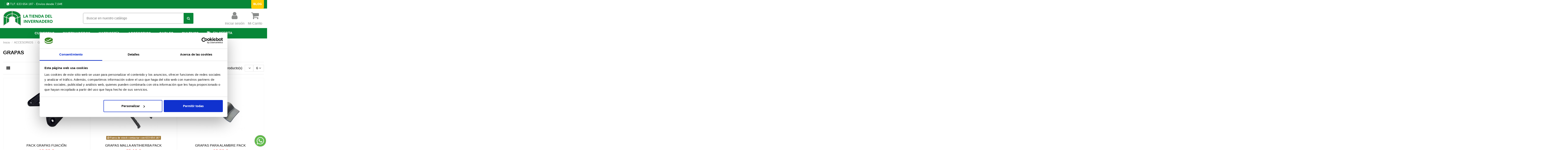

--- FILE ---
content_type: text/html; charset=utf-8
request_url: https://latiendadelinvernadero.com/grapas
body_size: 11758
content:
<!doctype html><html lang="es"><head><meta charset="utf-8"><meta http-equiv="x-ua-compatible" content="ie=edge"><title>Grapas Invernadero | LaTiendadelInvernadero.com</title><meta name="description" content="En esta sección de nuestra web podrá encontrar todo tipo de grapas de acero para asegurar ciertas características de su invernadero o vallado. Desde grapas de invernadero para realizar el cerramiento de las cubiertas a los perfiles, grapas para fijar el entutorado o grapas para nivelar la altura del vallado en su invernadero."><meta name="keywords" content=""><meta name="robots" content="noindex,follow"><link rel="canonical" href="https://latiendadelinvernadero.com/grapas"><link rel="alternate" href="https://latiendadelinvernadero.com/grapas" hreflang="es-es"><link rel="alternate" href="https://latiendadelinvernadero.com/grapas" hreflang="x-default"><meta property="og:title" content="Grapas Invernadero | LaTiendadelInvernadero.com"/><meta property="og:url" content="https://latiendadelinvernadero.com/grapas"/><meta property="og:site_name" content="latiendadelinvernadero.com"/><meta property="og:description" content="En esta sección de nuestra web podrá encontrar todo tipo de grapas de acero para asegurar ciertas características de su invernadero o vallado. Desde grapas de invernadero para realizar el cerramiento de las cubiertas a los perfiles, grapas para fijar el entutorado o grapas para nivelar la altura del vallado en su invernadero."><meta property="og:type" content="website"><meta property="og:image" content="https://latiendadelinvernadero.com/img/logolatiendadelinvernadero.jpg" /><meta name="viewport" content="initial-scale=1,user-scalable=no,maximum-scale=1,width=device-width"><link rel="icon" type="image/vnd.microsoft.icon" href="/img/favicon.ico?1616065242"><link rel="shortcut icon" type="image/x-icon" href="/img/favicon.ico?1616065242"> <script type="application/ld+json">{
"@context": "https://schema.org",
"@type": "Organization",
"url": "https://latiendadelinvernadero.com/",
"name": "latiendadelinvernadero.com",
"logo": "/img/logolatiendadelinvernadero.jpg",
"@id": "#store-organization"
}</script> <link rel="stylesheet" href="https://latiendadelinvernadero.com/themes/warehousechild/assets/cache/theme-b8d9721785.css" type="text/css" media="all"> <script type="text/javascript">var elementorFrontendConfig = {"isEditMode":"","stretchedSectionContainer":"","instagramToken":false,"is_rtl":"0"};
        var iqitTheme = {"rm_sticky":"down","rm_breakpoint":0,"op_preloader":"0","cart_style":"floating","cart_confirmation":"modal","h_layout":"2","f_fixed":"","f_layout":"1","h_absolute":"0","h_sticky":"header","hw_width":"inherit","hm_submenu_width":"fullwidth","h_search_type":"full","pl_lazyload":true,"pl_infinity":false,"pl_rollover":false,"pl_crsl_autoplay":false,"pl_slider_ld":3,"pl_slider_d":3,"pl_slider_t":2,"pl_slider_p":2,"pp_thumbs":"leftd","pp_zoom":"none","pp_image_layout":"carousel","pp_tabs":"section"};
        var iqitcountdown_days = "d.";
        var iqitmegamenu = {"sticky":"false","containerSelector":"#wrapper > .container"};
        var mergado = [];
        var mergado_GA4_settings = {"withShipping":true,"withVat":true,"sendTo":"G-PVDWZKYJ1Q"};
        var mergado_GAds_settings = {"remarketingActive":true,"remarketingType":"retail","sendTo":"AW-405706902"};
        var mergado_GUA_settings = {"enhancedActive":false,"withVat":true,"sendTo":""};
        var prestashop = {"cart":{"products":[],"totals":{"total":{"type":"total","label":"Total","amount":0,"value":"0,00\u00a0\u20ac"},"total_including_tax":{"type":"total","label":"Total (impuestos incl.)","amount":0,"value":"0,00\u00a0\u20ac"},"total_excluding_tax":{"type":"total","label":"Total (impuestos excl.)","amount":0,"value":"0,00\u00a0\u20ac"}},"subtotals":{"products":{"type":"products","label":"Subtotal","amount":0,"value":"0,00\u00a0\u20ac"},"discounts":null,"shipping":{"type":"shipping","label":"Transporte","amount":0,"value":"Gratis"},"tax":{"type":"tax","label":"Impuestos incluidos","amount":0,"value":"0,00\u00a0\u20ac"}},"products_count":0,"summary_string":"0 art\u00edculos","vouchers":{"allowed":0,"added":[]},"discounts":[],"minimalPurchase":0,"minimalPurchaseRequired":""},"currency":{"name":"Euro","iso_code":"EUR","iso_code_num":"978","sign":"\u20ac"},"customer":{"lastname":null,"firstname":null,"email":null,"birthday":null,"newsletter":null,"newsletter_date_add":null,"optin":null,"website":null,"company":null,"siret":null,"ape":null,"is_logged":false,"gender":{"type":null,"name":null},"addresses":[]},"language":{"name":"Espa\u00f1ol (Spanish)","iso_code":"es","locale":"es-ES","language_code":"es-es","is_rtl":"0","date_format_lite":"d\/m\/Y","date_format_full":"d\/m\/Y H:i:s","id":2},"page":{"title":"","canonical":"https:\/\/latiendadelinvernadero.com\/grapas","meta":{"title":"Grapas Invernadero | LaTiendadelInvernadero.com","description":"En esta secci\u00f3n de nuestra web podr\u00e1 encontrar todo tipo de grapas de acero para asegurar ciertas caracter\u00edsticas de su invernadero o vallado.\nDesde grapas de invernadero para realizar el cerramiento de las cubiertas a los perfiles, grapas para fijar el entutorado o grapas para nivelar la altura del vallado en su invernadero.","keywords":"","robots":"index"},"page_name":"category","body_classes":{"lang-es":true,"lang-rtl":false,"country-ES":true,"currency-EUR":true,"layout-left-column":true,"page-category":true,"tax-display-enabled":true,"category-id-59":true,"category-GRAPAS":true,"category-id-parent-54":true,"category-depth-level-3":true},"admin_notifications":[]},"shop":{"name":"latiendadelinvernadero.com","logo":"\/img\/logolatiendadelinvernadero.jpg","stores_icon":"\/img\/logo_stores.png","favicon":"\/img\/favicon.ico"},"urls":{"base_url":"https:\/\/latiendadelinvernadero.com\/","current_url":"https:\/\/latiendadelinvernadero.com\/grapas","shop_domain_url":"https:\/\/latiendadelinvernadero.com","img_ps_url":"https:\/\/latiendadelinvernadero.com\/img\/","img_cat_url":"https:\/\/latiendadelinvernadero.com\/img\/c\/","img_lang_url":"https:\/\/latiendadelinvernadero.com\/img\/l\/","img_prod_url":"https:\/\/latiendadelinvernadero.com\/img\/p\/","img_manu_url":"https:\/\/latiendadelinvernadero.com\/img\/m\/","img_sup_url":"https:\/\/latiendadelinvernadero.com\/img\/su\/","img_ship_url":"https:\/\/latiendadelinvernadero.com\/img\/s\/","img_store_url":"https:\/\/latiendadelinvernadero.com\/img\/st\/","img_col_url":"https:\/\/latiendadelinvernadero.com\/img\/co\/","img_url":"https:\/\/latiendadelinvernadero.com\/themes\/warehousechild\/assets\/img\/","css_url":"https:\/\/latiendadelinvernadero.com\/themes\/warehousechild\/assets\/css\/","js_url":"https:\/\/latiendadelinvernadero.com\/themes\/warehousechild\/assets\/js\/","pic_url":"https:\/\/latiendadelinvernadero.com\/upload\/","pages":{"address":"https:\/\/latiendadelinvernadero.com\/direccion","addresses":"https:\/\/latiendadelinvernadero.com\/direcciones","authentication":"https:\/\/latiendadelinvernadero.com\/iniciar-sesion","cart":"https:\/\/latiendadelinvernadero.com\/carrito","category":"https:\/\/latiendadelinvernadero.com\/index.php?controller=category","cms":"https:\/\/latiendadelinvernadero.com\/index.php?controller=cms","contact":"https:\/\/latiendadelinvernadero.com\/contactenos","discount":"https:\/\/latiendadelinvernadero.com\/descuento","guest_tracking":"https:\/\/latiendadelinvernadero.com\/seguimiento-pedido-invitado","history":"https:\/\/latiendadelinvernadero.com\/historial-compra","identity":"https:\/\/latiendadelinvernadero.com\/datos-personales","index":"https:\/\/latiendadelinvernadero.com\/","my_account":"https:\/\/latiendadelinvernadero.com\/mi-cuenta","order_confirmation":"https:\/\/latiendadelinvernadero.com\/confirmacion-pedido","order_detail":"https:\/\/latiendadelinvernadero.com\/index.php?controller=order-detail","order_follow":"https:\/\/latiendadelinvernadero.com\/seguimiento-pedido","order":"https:\/\/latiendadelinvernadero.com\/pedido2","order_return":"https:\/\/latiendadelinvernadero.com\/index.php?controller=order-return","order_slip":"https:\/\/latiendadelinvernadero.com\/facturas-abono","pagenotfound":"https:\/\/latiendadelinvernadero.com\/pagina-no-encontrada","password":"https:\/\/latiendadelinvernadero.com\/recuperar-contrase\u00f1a","pdf_invoice":"https:\/\/latiendadelinvernadero.com\/index.php?controller=pdf-invoice","pdf_order_return":"https:\/\/latiendadelinvernadero.com\/index.php?controller=pdf-order-return","pdf_order_slip":"https:\/\/latiendadelinvernadero.com\/index.php?controller=pdf-order-slip","prices_drop":"https:\/\/latiendadelinvernadero.com\/productos-rebajados","product":"https:\/\/latiendadelinvernadero.com\/index.php?controller=product","search":"https:\/\/latiendadelinvernadero.com\/search","sitemap":"https:\/\/latiendadelinvernadero.com\/mapa_del_sitio","stores":"https:\/\/latiendadelinvernadero.com\/tiendas","supplier":"https:\/\/latiendadelinvernadero.com\/proveedor","register":"https:\/\/latiendadelinvernadero.com\/iniciar-sesion?create_account=1","order_login":"https:\/\/latiendadelinvernadero.com\/pedido2?login=1"},"alternative_langs":{"es-es":"https:\/\/latiendadelinvernadero.com\/grapas"},"theme_assets":"\/themes\/warehousechild\/assets\/","actions":{"logout":"https:\/\/latiendadelinvernadero.com\/?mylogout="},"no_picture_image":{"bySize":{"small_default":{"url":"https:\/\/latiendadelinvernadero.com\/img\/p\/es-default-small_default.jpg","width":98,"height":127},"cart_default":{"url":"https:\/\/latiendadelinvernadero.com\/img\/p\/es-default-cart_default.jpg","width":125,"height":162},"home_default":{"url":"https:\/\/latiendadelinvernadero.com\/img\/p\/es-default-home_default.jpg","width":236,"height":305},"medium_default":{"url":"https:\/\/latiendadelinvernadero.com\/img\/p\/es-default-medium_default.jpg","width":300,"height":300},"large_default":{"url":"https:\/\/latiendadelinvernadero.com\/img\/p\/es-default-large_default.jpg","width":500,"height":500}},"small":{"url":"https:\/\/latiendadelinvernadero.com\/img\/p\/es-default-small_default.jpg","width":98,"height":127},"medium":{"url":"https:\/\/latiendadelinvernadero.com\/img\/p\/es-default-home_default.jpg","width":236,"height":305},"large":{"url":"https:\/\/latiendadelinvernadero.com\/img\/p\/es-default-large_default.jpg","width":500,"height":500},"legend":""}},"configuration":{"display_taxes_label":true,"display_prices_tax_incl":true,"is_catalog":false,"show_prices":true,"opt_in":{"partner":false},"quantity_discount":{"type":"price","label":"Precio"},"voucher_enabled":0,"return_enabled":0},"field_required":[],"breadcrumb":{"links":[{"title":"Inicio","url":"https:\/\/latiendadelinvernadero.com\/"},{"title":"ACCESORIOS","url":"https:\/\/latiendadelinvernadero.com\/accesorios"},{"title":"GRAPAS","url":"https:\/\/latiendadelinvernadero.com\/grapas"}],"count":3},"link":{"protocol_link":"https:\/\/","protocol_content":"https:\/\/","request_uri":"\/grapas"},"time":1769629087,"static_token":"f3e9a8186d7e292878d56d5afbf06d49","token":"c643f1000681e24ed6fba7de3bf3d78c"};
        var psemailsubscription_subscription = "https:\/\/latiendadelinvernadero.com\/ps_emailsubscription\/subscription";
        var psr_icon_color = "#FF6B22";</script> <script type="text/javascript">var sp_link_base ='https://latiendadelinvernadero.com';</script> <script type="text/javascript">function renderDataAjax(jsonData)
{
    for (var key in jsonData) {
	    if(key=='java_script')
        {
            $('body').append(jsonData[key]);
        }
        else
            if($('#ets_speed_dy_'+key).length)
            {
                if($('#ets_speed_dy_'+key+' #layer_cart').length)
                {
                    $('#ets_speed_dy_'+key).before($('#ets_speed_dy_'+key+' #layer_cart').clone());
                    $('#ets_speed_dy_'+key+' #layer_cart').remove();
                    $('#layer_cart').before('<div class="layer_cart_overlay"></div>');
                }
                $('#ets_speed_dy_'+key).replaceWith(jsonData[key]);  
            }
              
    }
    if($('#header .shopping_cart').length && $('#header .cart_block').length)
    {
        var shopping_cart = new HoverWatcher('#header .shopping_cart');
        var cart_block = new HoverWatcher('#header .cart_block');
        $("#header .shopping_cart a:first").hover(
    		function(){
    			if (ajaxCart.nb_total_products > 0 || parseInt($('.ajax_cart_quantity').html()) > 0)
    				$("#header .cart_block").stop(true, true).slideDown(450);
    		},
    		function(){
    			setTimeout(function(){
    				if (!shopping_cart.isHoveringOver() && !cart_block.isHoveringOver())
    					$("#header .cart_block").stop(true, true).slideUp(450);
    			}, 200);
    		}
    	);
    }
    if(typeof jsonData.custom_js!== undefined && jsonData.custom_js)
        $('head').append('<script src="'+sp_link_base+'/modules/ets_superspeed/views/js/script_custom.js">');
}</script> <style>.layered_filter_ul .radio,.layered_filter_ul .checkbox {
    display: inline-block;
}
.ets_speed_dynamic_hook .cart-products-count{
    display:none!important;
}
.ets_speed_dynamic_hook .ajax_cart_quantity ,.ets_speed_dynamic_hook .ajax_cart_product_txt,.ets_speed_dynamic_hook .ajax_cart_product_txt_s{
    display:none!important;
}
.ets_speed_dynamic_hook .shopping_cart > a:first-child:after {
    display:none!important;
}</style><script type="text/javascript">var ed_hours = 'horas';
    var ed_minutes = 'minutos';
    var ed_and = 'y';
    var ed_refresh = 'Límite de picking alcanzado, por favor refresca el navegador para ver las nuevas opciones';
    var ed_disable_cc = 0;
    /*var ed_has_combi = ; */
    var ed_placement = 8;
    var ed_custom_sel = '';
    var ed_custom_ins = '2';
    var ed_sm = 1;
    var ed_in_modal = 0;
    var front_ajax_url = 'https://latiendadelinvernadero.com/estimateddelivery/AjaxRefresh?token=f3e9a8186d7e292878d56d5afbf06d49';
    var front_ajax_cart_url = 'https://latiendadelinvernadero.com/estimateddelivery/ajaxcart?token=f3e9a8186d7e292878d56d5afbf06d49';
    var ps_version = '17';
    var ed_display_option = 0;</script> <script type="text/javascript">window.mmp = {};</script> <script>window.mmp.cookies = {
            functions: {},
            sections: {
              functional: {
                onloadStatus: 1,
                functions: {},
                names: {}
              },
              analytical: {
                onloadStatus: 1,
                functions: {},
                names: {}
              },
              advertisement: {
                onloadStatus: 1,
                functions: {},
                names: {}
              }
            }
          };

          window.mmp.cookies.sections.functional.names = ["DmCookiesFunctional"];
          window.mmp.cookies.sections.advertisement.names = ["DmCookiesMarketing"];
          window.mmp.cookies.sections.analytical.names = ["DmCookiesAnalytics"];</script> <meta name="mergado-cart-data" style="display: none;" data-mscd='[]' data-mscd-cart-id='' data-morder-url='https://latiendadelinvernadero.com/pedido2' data-mcoupons="" data-products-with-vat="[]" data-products-without-vat="[]"> <script async src="https://www.googletagmanager.com/gtag/js?id=G-PVDWZKYJ1Q"></script> <script>window.dataLayer = window.dataLayer || [];

    function gtag() {
        dataLayer.push(arguments);
    }

    gtag('js', new Date());

    gtag('consent', 'default', {
      'analytics_storage': 'granted',
      'ad_storage': 'granted',
    });

    
            gtag('config', 'G-PVDWZKYJ1Q' );
    
                        gtag('config', 'AW-405706902');
            
        window.mmp.cookies.sections.analytical.functions.gtagAnalytics = function () {
      gtag('consent', 'update', {
        'analytics_storage': 'granted'
      });
    };
    
            window.mmp.cookies.sections.advertisement.functions.gtagAds = function () {
          gtag('consent', 'update', {
            'ad_storage': 'granted'
          });

          gtag('config', 'AW-405706902', {'allow_ad_personalization_signals': true});
        };</script> <script>var gtmAnalyticsId = 'GTM-M76VLGQ';</script>  <script>(function(w,d,s,l,i){w[l]=w[l]||[];w[l].push({'gtm.start':
                new Date().getTime(),event:'gtm.js'});var f=d.getElementsByTagName(s)[0],
            j=d.createElement(s),dl=l!='dataLayer'?'&l='+l:'';j.async=true;j.src=
            '//www.googletagmanager.com/gtm.js?id='+i+dl;f.parentNode.insertBefore(j,f);
        })(window,document,'script','dataLayer',gtmAnalyticsId);</script>  <script>var fbPixelCode = 639262713740784;
    
    !function (f, b, e, v, n, t, s) {
        if (f.fbq)
            return;
        n = f.fbq = function () {
            n.callMethod ?
                n.callMethod.apply(n, arguments) : n.queue.push(arguments)
        };
        if (!f._fbq)
            f._fbq = n;
        n.push = n;
        n.loaded = !0;
        n.version = '2.0';
        n.queue = [];
        t = b.createElement(e);
        t.async = !0;
        t.src = v;
        s = b.getElementsByTagName(e)[0];
        s.parentNode.insertBefore(t, s)
    }(window,
        document, 'script', '//connect.facebook.net/en_US/fbevents.js');
    

            fbq('consent', 'grant');
    
    
    
    fbq('init', fbPixelCode);
    fbq('track', 'PageView');
    

                    
                    
                                         var fbProductsArray = ["60-226","62-173","69","57-225","156-898","169-977"];
                    
        fbq('trackCustom', 'ViewCategory', {
            content_name: 'Grapas Invernadero | LaTiendadelInvernadero.com',
            content_type: 'product',
            content_ids: fbProductsArray
        });</script> <noscript> <img height="1" width="1" style="display:none" src="https://www.facebook.com/tr?id=639262713740784&ev=PageView&noscript=1"/> </noscript></head><body id="category" class="lang-es country-es currency-eur layout-left-column page-category tax-display-enabled category-id-59 category-grapas category-id-parent-54 category-depth-level-3 body-desktop-header-style-w-2"> <noscript><iframe src="//www.googletagmanager.com/ns.html?id=GTM-M76VLGQ" height="0" width="0" style="display:none;visibility:hidden"></iframe></noscript><main id="main-page-content" ><header id="header" class="desktop-header-style-w-2"><div class="header-banner"></div><nav class="header-nav"><div class="container"><div class="row justify-content-between"><div class="col col-auto col-md left-nav"><div class="block-iqitlinksmanager block-iqitlinksmanager-2 block-links-inline d-inline-block"><ul></ul></div><div id="iqithtmlandbanners-block-2" class="d-inline-block"><div class="rte-content d-inline-block"> <span style="color:#ffffff;"><a href="tel:+34633654187"><i class="fa fa-phone-square"></i> TLF.<span style="color:#ffffff;"></span></a></span><a href="tel:+34633654187"> 633 654 187</a> - Envíos desde 7,04€</div></div></div><div class="col col-auto center-nav text-center"></div><div class="col col-auto col-md right-nav text-right"><div id="iqithtmlandbanners-block-3" class="d-inline-block"><div class="rte-content d-inline-block"> <strong><a class="blogn" href="https://latiendadelinvernadero.com/blog">BLOG</a></strong></div></div></div></div></div> </nav><div id="desktop-header" class="desktop-header-style-2"><div class="header-top"><div id="desktop-header-container" class="container"><div class="row align-items-center"><div class="col col-auto col-header-left"><div id="desktop_logo"> <a href="https://latiendadelinvernadero.com/"> <img class="logo img-fluid" src="/img/logolatiendadelinvernadero.jpg" alt="latiendadelinvernadero.com"> </a></div></div><div class="col col-header-center"><div id="search_widget" class="search-widget" data-search-controller-url="https://latiendadelinvernadero.com/busqueda"><form method="get" action="https://latiendadelinvernadero.com/busqueda"><div class="input-group"> <input type="text" name="s" value="" data-all-text="Mostrar todos los resultados" data-blog-text="Entrada en el blog" data-product-text="Producto" data-brands-text="Marca" placeholder="Buscar en nuestro catálogo" class="form-control form-search-control" /> <button type="submit" class="search-btn"> <i class="fa fa-search"></i> </button></div></form></div></div><div class="col col-auto col-header-right"><div class="row no-gutters justify-content-end"><div id="header-user-btn" class="col col-auto header-btn-w header-user-btn-w"> <a href="https://latiendadelinvernadero.com/mi-cuenta" title="Acceda a su cuenta de cliente" rel="nofollow" class="header-btn header-user-btn"> <i class="fa fa-user fa-fw icon" aria-hidden="true"></i> <span class="title">Iniciar sesión</span> </a></div><div id="ps-shoppingcart-wrapper" class="col col-auto"><div id="ps-shoppingcart" class="header-btn-w header-cart-btn-w ps-shoppingcart dropdown"><div id="blockcart" class="blockcart cart-preview" data-refresh-url="//latiendadelinvernadero.com/ps_shoppingcart/ajax"> <a id="cart-toogle" class="cart-toogle header-btn header-cart-btn" data-toggle="dropdown" data-display="static"> <i class="fa fa-shopping-cart fa-fw icon" aria-hidden="true"><span class="cart-products-count-btn d-none">0</span></i> <span class="info-wrapper"> <span class="title">Mi Carrito</span> <span class="cart-toggle-details"> <span class="text-faded cart-separator"> / </span> Vacío </span> </span> </a><div id="_desktop_blockcart-content" class="dropdown-menu-custom dropdown-menu"><div id="blockcart-content" class="blockcart-content" ><div class="cart-title"> <span class="modal-title">Tu carrito</span> <button type="button" id="js-cart-close" class="close"> <span>×</span> </button><hr></div> <span class="no-items">No hay más artículos en su carrito</span></div></div></div></div></div></div></div><div class="col-12"><div class="row"></div></div></div></div></div><div class="container iqit-megamenu-container"><div id="iqitmegamenu-wrapper" class="iqitmegamenu-wrapper iqitmegamenu-all"><div class="container container-iqitmegamenu"><div id="iqitmegamenu-horizontal" class="iqitmegamenu clearfix" role="navigation"> <nav id="cbp-hrmenu" class="cbp-hrmenu cbp-horizontal cbp-hrsub-narrow"><ul><li id="cbp-hrmenu-tab-3" class="cbp-hrmenu-tab cbp-hrmenu-tab-3 cbp-has-submeu"> <a href="https://latiendadelinvernadero.com/cubiertas" class="nav-link" ><span class="cbp-tab-title"> CUBIERTAS <i class="fa fa-angle-down cbp-submenu-aindicator"></i></span> </a><div class="cbp-hrsub col-1"><div class="cbp-hrsub-inner"><div class="container iqitmegamenu-submenu-container"><div class="row menu_row menu-element first_rows menu-element-id-1"><div class="col-12 cbp-menu-column cbp-menu-element menu-element-id-3 cbp-empty-column"><div class="cbp-menu-column-inner"> <a href="https://latiendadelinvernadero.com/plasticos" class="cbp-column-title nav-link">PLÁSTICOS </a><div class="row menu_row menu-element menu-element-id-6"><div class="col-12 cbp-menu-column cbp-menu-element menu-element-id-7 "><div class="cbp-menu-column-inner"><ul class="cbp-links cbp-category-tree"><li class="cbp-hrsub-haslevel2"><div class="cbp-category-link-w"> <a href="https://latiendadelinvernadero.com/mallas">MALLAS PARA INVERNADERO</a><ul class="cbp-hrsub-level2"><li ><div class="cbp-category-link-w"><a href="https://latiendadelinvernadero.com/malla-mosquitera">MALLA MOSQUITERA</a></div></li><li ><div class="cbp-category-link-w"><a href="https://latiendadelinvernadero.com/malla-antitrip">MALLA ANTITRIP</a></div></li><li ><div class="cbp-category-link-w"><a href="https://latiendadelinvernadero.com/malla-de-sombreo">MALLA DE SOMBREO</a></div></li><li ><div class="cbp-category-link-w"><a href="https://latiendadelinvernadero.com/malla-antihierba">MALLA ANTIHIERBA</a></div></li><li ><div class="cbp-category-link-w"><a href="https://latiendadelinvernadero.com/malla-antigranizo">MALLA ANTIGRANIZO</a></div></li><li ><div class="cbp-category-link-w"><a href="https://latiendadelinvernadero.com/malla-plastificada">MALLA PLASTIFICADA</a></div></li></ul></div></li></ul></div></div></div><div class="row menu_row menu-element menu-element-id-9"><div class="col-12 cbp-menu-column cbp-menu-element menu-element-id-10 cbp-empty-column"><div class="cbp-menu-column-inner"> <a href="https://latiendadelinvernadero.com/malla-termica-rollo" class="cbp-column-title nav-link">MALLA TÉRMICA </a></div></div></div><div class="row menu_row menu-element menu-element-id-11"><div class="col-12 cbp-menu-column cbp-menu-element menu-element-id-12 "><div class="cbp-menu-column-inner"><div class="row cbp-categories-row"><div class="col-12"><div class="cbp-category-link-w"><a href="https://latiendadelinvernadero.com/mallas-en-stock" class="cbp-column-title nav-link cbp-category-title">MALLAS EN STOCK</a></div></div></div></div></div></div></div></div></div></div></div></div></li><li id="cbp-hrmenu-tab-7" class="cbp-hrmenu-tab cbp-hrmenu-tab-7 "> <a href="https://latiendadelinvernadero.com/invernadero-huerto-5x5m" class="nav-link" ><span class="cbp-tab-title"> INVERNADEROS <i class="fa fa-angle-down cbp-submenu-aindicator"></i></span> </a></li><li id="cbp-hrmenu-tab-8" class="cbp-hrmenu-tab cbp-hrmenu-tab-8 cbp-has-submeu"> <a href="https://latiendadelinvernadero.com/matriceria" class="nav-link" ><span class="cbp-tab-title"> MATRICERÍA <i class="fa fa-angle-down cbp-submenu-aindicator"></i></span> </a><div class="cbp-hrsub col-1"><div class="cbp-hrsub-inner"><div class="container iqitmegamenu-submenu-container"><div class="row menu_row menu-element first_rows menu-element-id-1"><div class="col-12 cbp-menu-column cbp-menu-element menu-element-id-3 "><div class="cbp-menu-column-inner"><ul class="cbp-links cbp-category-tree"><li ><div class="cbp-category-link-w"> <a href="https://latiendadelinvernadero.com/abrazaderas">ABRAZADERAS</a></div></li><li ><div class="cbp-category-link-w"> <a href="https://latiendadelinvernadero.com/ventilacion">VENTILACIÓN</a></div></li><li ><div class="cbp-category-link-w"> <a href="https://latiendadelinvernadero.com/puertas">PUERTAS</a></div></li><li ><div class="cbp-category-link-w"> <a href="https://latiendadelinvernadero.com/perfiles">PERFILES</a></div></li></ul></div></div></div></div></div></div></li><li id="cbp-hrmenu-tab-10" class="cbp-hrmenu-tab cbp-hrmenu-tab-10 cbp-has-submeu"> <a href="https://latiendadelinvernadero.com/accesorios" class="nav-link" ><span class="cbp-tab-title"> ACCESORIOS <i class="fa fa-angle-down cbp-submenu-aindicator"></i></span> </a><div class="cbp-hrsub col-1"><div class="cbp-hrsub-inner"><div class="container iqitmegamenu-submenu-container"><div class="row menu_row menu-element first_rows menu-element-id-1"><div class="col-4 cbp-menu-column cbp-menu-element menu-element-id-7 "><div class="cbp-menu-column-inner"><ul class="cbp-links cbp-category-tree"><li ><div class="cbp-category-link-w"> <a href="https://latiendadelinvernadero.com/tensores">TENSORES</a></div></li><li ><div class="cbp-category-link-w"> <a href="https://latiendadelinvernadero.com/grapas">GRAPAS</a></div></li><li ><div class="cbp-category-link-w"> <a href="https://latiendadelinvernadero.com/herramientas">HERRAMIENTAS</a></div></li></ul></div></div></div></div></div></div></li><li id="cbp-hrmenu-tab-15" class="cbp-hrmenu-tab cbp-hrmenu-tab-15 "> <a href="https://latiendadelinvernadero.com/cables" class="nav-link" ><span class="cbp-tab-title"> CABLES <i class="fa fa-angle-down cbp-submenu-aindicator"></i></span> </a></li><li id="cbp-hrmenu-tab-18" class="cbp-hrmenu-tab cbp-hrmenu-tab-18 cbp-has-submeu"> <a role="button" class="cbp-empty-mlink nav-link"><span class="cbp-tab-title"> CULTIVOS <i class="fa fa-angle-down cbp-submenu-aindicator"></i></span> </a><div class="cbp-hrsub col-1"><div class="cbp-hrsub-inner"><div class="container iqitmegamenu-submenu-container"><div class="row menu_row menu-element first_rows menu-element-id-1"><div class="col-12 cbp-menu-column cbp-menu-element menu-element-id-2 cbp-empty-column"><div class="cbp-menu-column-inner"> <a href="https://latiendadelinvernadero.com/pagina/pitaya-en-invernadero" class="cbp-column-title nav-link">PITAYA </a></div></div></div></div></div></div></li><li id="cbp-hrmenu-tab-16" class="cbp-hrmenu-tab cbp-hrmenu-tab-16 "> <a href="https://latiendadelinvernadero.com/pagina/productos-en-oferta" class="nav-link" ><span class="cbp-tab-title"> <i class="icon fa fa-tags cbp-mainlink-icon"></i> EN OFERTA</span> </a></li></ul> </nav></div></div><div id="sticky-cart-wrapper"></div></div><div id="_desktop_iqitmegamenu-mobile"><ul id="iqitmegamenu-mobile"><li><a href="https://latiendadelinvernadero.com/plasticos" >PLÁSTICOS</a></li><li><span class="mm-expand"><i class="fa fa-angle-down expand-icon" aria-hidden="true"></i><i class="fa fa-angle-up close-icon" aria-hidden="true"></i></span><a href="https://latiendadelinvernadero.com/mallas" >MALLAS PARA INVERNADERO</a><ul><li><a href="https://latiendadelinvernadero.com/malla-mosquitera" >MALLA MOSQUITERA</a></li><li><a href="https://latiendadelinvernadero.com/malla-antitrip" >MALLA ANTITRIP</a></li><li><a href="https://latiendadelinvernadero.com/malla-de-sombreo" >MALLA DE SOMBREO</a></li><li><a href="https://latiendadelinvernadero.com/malla-antihierba" >MALLA ANTIHIERBA</a></li><li><a href="https://latiendadelinvernadero.com/malla-antigranizo" >MALLA ANTIGRANIZO</a></li><li><a href="https://latiendadelinvernadero.com/malla-plastificada" >MALLA PLASTIFICADA</a></li></ul></li><li><a href="https://latiendadelinvernadero.com/mallas-en-stock" >MALLAS EN STOCK</a></li><li><span class="mm-expand"><i class="fa fa-angle-down expand-icon" aria-hidden="true"></i><i class="fa fa-angle-up close-icon" aria-hidden="true"></i></span><a href="https://latiendadelinvernadero.com/matriceria" >MATRICERÍA</a><ul><li><a href="https://latiendadelinvernadero.com/abrazaderas" >ABRAZADERAS</a></li><li><a href="https://latiendadelinvernadero.com/ventilacion" >VENTILACIÓN</a></li><li><a href="https://latiendadelinvernadero.com/puertas" >PUERTAS</a></li><li><a href="https://latiendadelinvernadero.com/perfiles" >PERFILES</a></li></ul></li><li><span class="mm-expand"><i class="fa fa-angle-down expand-icon" aria-hidden="true"></i><i class="fa fa-angle-up close-icon" aria-hidden="true"></i></span><a href="https://latiendadelinvernadero.com/accesorios" >ACCESORIOS</a><ul><li><a href="https://latiendadelinvernadero.com/tensores" >TENSORES</a></li><li><a href="https://latiendadelinvernadero.com/grapas" >GRAPAS</a></li><li><a href="https://latiendadelinvernadero.com/herramientas" >HERRAMIENTAS</a></li></ul></li><li><a href="https://latiendadelinvernadero.com/cables" >CABLES</a></li><li><span class="mm-expand"><i class="fa fa-angle-down expand-icon" aria-hidden="true"></i><i class="fa fa-angle-up close-icon" aria-hidden="true"></i></span><a >Cultivos</a><ul><li><a href="https://latiendadelinvernadero.com/pagina/pitaya-en-invernadero" >Pitaya en Invernadero</a></li></ul></li><li><a href="https://latiendadelinvernadero.com/invernaderos" >INVERNADEROS</a></li><li><a href="https://latiendadelinvernadero.com/pagina/productos-en-oferta" >EN OFERTA</a></li><li><a href="https://latiendadelinvernadero.com/blog" >BLOG</a></li></ul></div></div></div><div id="mobile-header" class="mobile-header-style-1"><div id="mobile-header-sticky"><div class="container"><div class="mobile-main-bar"><div class="row no-gutters align-items-center row-mobile-header"><div class="col col-auto col-mobile-btn col-mobile-btn-menu col-mobile-menu-push"> <a class="m-nav-btn" data-toggle="dropdown" data-display="static"><i class="fa fa-bars" aria-hidden="true"></i> <span>Menú</span></a><div id="mobile_menu_click_overlay"></div><div id="_mobile_iqitmegamenu-mobile" class="dropdown-menu-custom dropdown-menu"></div></div><div id="mobile-btn-search" class="col col-auto col-mobile-btn col-mobile-btn-search"> <a class="m-nav-btn" data-toggle="dropdown" data-display="static"><i class="fa fa-search" aria-hidden="true"></i> <span>Buscar</span></a><div id="search-widget-mobile" class="dropdown-content dropdown-menu dropdown-mobile search-widget"><form method="get" action="https://latiendadelinvernadero.com/busqueda"><div class="input-group"> <input type="text" name="s" value="" placeholder="Buscar" data-all-text=" Mostrar todos los resultados" data-blog-text="Entrada en el blog" data-product-text="Producto" data-brands-text="Marca" class="form-control form-search-control"> <button type="submit" class="search-btn"> <i class="fa fa-search"></i> </button></div></form></div></div><div class="col col-mobile-logo text-center"> <a href="https://latiendadelinvernadero.com/"> <img class="logo img-fluid" src="/img/logolatiendadelinvernadero.jpg" alt="latiendadelinvernadero.com"> </a></div><div class="col col-auto col-mobile-btn col-mobile-btn-account"> <a href="https://latiendadelinvernadero.com/mi-cuenta" class="m-nav-btn"><i class="fa fa-user" aria-hidden="true"></i> <span> Iniciar sesión </span></a></div><div class="col col-auto col-mobile-btn col-mobile-btn-cart ps-shoppingcart dropdown"><div id="mobile-cart-wrapper"> <a id="mobile-cart-toogle" class="m-nav-btn" data-toggle="dropdown" data-display="static"><i class="fa fa-shopping-bag mobile-bag-icon" aria-hidden="true"><span id="mobile-cart-products-count" class="cart-products-count cart-products-count-btn"> 0 </span></i> <span>Mi Carrito</span></a><div id="_mobile_blockcart-content" class="dropdown-menu-custom dropdown-menu"></div></div></div></div></div></div></div></div> </header><section id="wrapper"><div class="container"> <nav data-depth="3" class="breadcrumb"><div class="row align-items-center"><div class="col"><ol itemscope itemtype="https://schema.org/BreadcrumbList"><li itemprop="itemListElement" itemscope itemtype="https://schema.org/ListItem"><a itemprop="item" href="https://latiendadelinvernadero.com/"> <span itemprop="name">Inicio</span> </a><meta itemprop="position" content="1"></li><li itemprop="itemListElement" itemscope itemtype="https://schema.org/ListItem"><a itemprop="item" href="https://latiendadelinvernadero.com/accesorios"> <span itemprop="name">ACCESORIOS</span> </a><meta itemprop="position" content="2"></li><li itemprop="itemListElement" itemscope itemtype="https://schema.org/ListItem"><span itemprop="item" content="https://latiendadelinvernadero.com/grapas"> <span itemprop="name">GRAPAS</span> </span><meta itemprop="position" content="3"></li></ol></div><div class="col col-auto"></div></div> </nav></div><div id="inner-wrapper" class="container"> <aside id="notifications"> </aside><div class="row"><div id="content-wrapper" class="left-column col-12 col-md-9 "> <section id="main"><div id="js-product-list-header"><h1 class="h1 page-title"><span>GRAPAS</span></h1></div><section id="products"><div id=""></div><div id=""><div id="js-product-list-top" class="products-selection"><div class="row align-items-center justify-content-between small-gutters"><div class="col col-auto facated-toggler"></div><div class="col view-switcher hidden-sm-down"> <a href="https://latiendadelinvernadero.com/grapas?order=product.price.desc&productListView=grid" class="current js-search-link" data-button-action="change-list-view" data-view="grid" rel="nofollow"><i class="fa fa-th" aria-hidden="true"></i></a> <a href="https://latiendadelinvernadero.com/grapas?order=product.price.desc&productListView=list" class=" js-search-link" data-button-action="change-list-view" data-view="list" rel="nofollow"><i class="fa fa-th-list" aria-hidden="true"></i></a></div><div class="col col-auto"> <span class="showing hidden-sm-down"> Mostrando 1-6 de 6 producto(s) </span><div class="products-sort-nb-dropdown products-sort-order dropdown"> <a class="select-title expand-more form-control" rel="nofollow" data-toggle="dropdown" data-display="static" aria-haspopup="true" aria-expanded="false"> <span class="select-title-name"></span> <i class="fa fa-angle-down" aria-hidden="true"></i> </a><div class="dropdown-menu"> <a rel="nofollow" href="https://latiendadelinvernadero.com/grapas?order=product.position.desc" class="select-list dropdown-item js-search-link" > Relevancia </a> <a rel="nofollow" href="https://latiendadelinvernadero.com/grapas?order=product.name.asc" class="select-list dropdown-item js-search-link" > Nombre, A a Z </a> <a rel="nofollow" href="https://latiendadelinvernadero.com/grapas?order=product.name.desc" class="select-list dropdown-item js-search-link" > Nombre, Z a A </a> <a rel="nofollow" href="https://latiendadelinvernadero.com/grapas?order=product.price.asc" class="select-list dropdown-item js-search-link" > Precio: de más bajo a más alto </a> <a rel="nofollow" href="https://latiendadelinvernadero.com/grapas?order=product.price.desc" class="select-list dropdown-item js-search-link" > Precio, de más alto a más bajo </a></div></div><div class="products-sort-nb-dropdown products-nb-per-page dropdown"> <a class="select-title expand-more form-control" rel="nofollow" data-toggle="dropdown" data-display="static" aria-haspopup="true" aria-expanded="false"> 6 <i class="fa fa-angle-down" aria-hidden="true"></i> </a><div class="dropdown-menu"> <a rel="nofollow" href="https://latiendadelinvernadero.com/grapas?order=product.price.desc&resultsPerPage=12" class="select-list dropdown-item js-search-link" > 12 </a> <a rel="nofollow" href="https://latiendadelinvernadero.com/grapas?order=product.price.desc&resultsPerPage=24" class="select-list dropdown-item js-search-link" > 24 </a> <a rel="nofollow" href="https://latiendadelinvernadero.com/grapas?order=product.price.desc&resultsPerPage=36" class="select-list dropdown-item js-search-link" > 36 </a> <a rel="nofollow" href="https://latiendadelinvernadero.com/grapas?order=product.price.desc&resultsPerPage=9999999" class="select-list dropdown-item js-search-link" > Mostrar todo </a></div></div></div></div></div></div><div id=""><div id="facets-loader-icon"><i class="fa fa-circle-o-notch fa-spin"></i></div><div id="js-product-list"><div class="products row products-grid"><div class="js-product-miniature-wrapper col-6 col-md-6 col-lg-4 col-xl-4 "> <article class="product-miniature product-miniature-default product-miniature-grid product-miniature-layout-1 js-product-miniature" data-id-product="169" data-id-product-attribute="977"><div class="thumbnail-container"> <a href="https://latiendadelinvernadero.com/pack-grapas-fijacion#/215-modelo_grapa_fijacion-basico" class="thumbnail product-thumbnail"><img data-src="https://latiendadelinvernadero.com/554-home_default/pack-grapas-fijacion.jpg" src="/themes/warehousechild/assets/img/blank.png" alt="PACK GRAPAS FIJACIÓN" data-full-size-image-url="https://latiendadelinvernadero.com/554-large_default/pack-grapas-fijacion.jpg" width="236" height="305" class="img-fluid js-lazy-product-image product-thumbnail-first" > </a><ul class="product-flags"></ul><div class="product-functional-buttons product-functional-buttons-bottom"><div class="product-functional-buttons-links"> <a class="js-quick-view-iqit" href="#" data-link-action="quickview" data-toggle="tooltip" title="Vista rápida"> <i class="fa fa-eye" aria-hidden="true"></i></a></div></div><div class="product-availability d-block"></div></div><div class="product-description"><div class="product-category-name text-muted">MALLAS PARA INVERNADERO</div><h3 class="h3 product-title"> <a href="https://latiendadelinvernadero.com/pack-grapas-fijacion">PACK GRAPAS FIJACIÓN</a></h3><div class="product-price-and-shipping"><div id="mergado-product-informations" class="mergado-product-list-item-data" style="display: none !important; position: absolute; top: 0; left: -500px;" data-product="{&quot;name&quot;:&quot;PACK GRAPAS FIJACI\u00d3N&quot;,&quot;id&quot;:169,&quot;id_product_attribute&quot;:977,&quot;id_merged&quot;:&quot;169-977&quot;,&quot;price_with_reduction_with_tax&quot;:18.32,&quot;price_with_reduction_without_tax&quot;:15.1405,&quot;price_without_reduction_with_tax&quot;:18.320005,&quot;price_without_reduction_without_tax&quot;:15.1405,&quot;reduction_with_tax&quot;:0,&quot;reduction_without_tax&quot;:0,&quot;category&quot;:&quot;mallas&quot;,&quot;category_name&quot;:&quot;MALLAS PARA INVERNADERO&quot;,&quot;currency&quot;:&quot;EUR&quot;}"></div> <a href="https://latiendadelinvernadero.com/pack-grapas-fijacion#/215-modelo_grapa_fijacion-basico"> <span class="product-price" content="18.32">18,32&nbsp;€</span></a></div><div class="product-description-short text-muted"> <a href="https://latiendadelinvernadero.com/pack-grapas-fijacion#/215-modelo_grapa_fijacion-basico">Grapas de fijación - Pack de 50 unidadesBásicas&nbsp;- Premium - Con tornillo</a></div><div class="product-add-cart"><form action="https://latiendadelinvernadero.com/carrito?add=1&amp;id_product=169&amp;id_product_attribute=977" method="post"><input type="hidden" name="id_product" value="169"><div class="input-group-add-cart"> <input type="number" name="qty" value="1" class="form-control input-qty" min="1" ><button class="btn btn-product-list add-to-cart" data-button-action="add-to-cart" type="submit" ><i class="fa fa-shopping-bag fa-fw bag-icon" aria-hidden="true"></i> <i class="fa fa-circle-o-notch fa-spin fa-fw spinner-icon" aria-hidden="true"></i> Añadir al carrito </button></div></form></div></div> </article></div><div class="js-product-miniature-wrapper col-6 col-md-6 col-lg-4 col-xl-4 "> <article class="product-miniature product-miniature-default product-miniature-grid product-miniature-layout-1 js-product-miniature" data-id-product="156" data-id-product-attribute="898"><div class="thumbnail-container"> <a href="https://latiendadelinvernadero.com/grapas-malla-antihierba#/166-modelo_grapas_anti-1" class="thumbnail product-thumbnail"><img data-src="https://latiendadelinvernadero.com/529-home_default/grapas-malla-antihierba.jpg" src="/themes/warehousechild/assets/img/blank.png" alt="GRAPAS MALLA ANTIHIERBA PACK" data-full-size-image-url="https://latiendadelinvernadero.com/529-large_default/grapas-malla-antihierba.jpg" width="236" height="305" class="img-fluid js-lazy-product-image product-thumbnail-first" > </a><ul class="product-flags"></ul><div class="product-functional-buttons product-functional-buttons-bottom"><div class="product-functional-buttons-links"> <a class="js-quick-view-iqit" href="#" data-link-action="quickview" data-toggle="tooltip" title="Vista rápida"> <i class="fa fa-eye" aria-hidden="true"></i></a></div></div><div class="product-availability d-block"> <span class="badge badge-danger product-unavailable mt-2"> <i class="fa fa-ban" aria-hidden="true"></i> Fuera de stock contactar con 633 654 187 </span></div></div><div class="product-description"><div class="product-category-name text-muted">GRAPAS</div><h3 class="h3 product-title"> <a href="https://latiendadelinvernadero.com/grapas-malla-antihierba">GRAPAS MALLA ANTIHIERBA PACK</a></h3><div class="product-price-and-shipping"><div id="mergado-product-informations" class="mergado-product-list-item-data" style="display: none !important; position: absolute; top: 0; left: -500px;" data-product="{&quot;name&quot;:&quot;GRAPAS MALLA ANTIHIERBA PACK&quot;,&quot;id&quot;:156,&quot;id_product_attribute&quot;:898,&quot;id_merged&quot;:&quot;156-898&quot;,&quot;price_with_reduction_with_tax&quot;:25.16,&quot;price_with_reduction_without_tax&quot;:20.793388,&quot;price_without_reduction_with_tax&quot;:25.159999,&quot;price_without_reduction_without_tax&quot;:20.793388,&quot;reduction_with_tax&quot;:0,&quot;reduction_without_tax&quot;:0,&quot;category&quot;:&quot;grapas&quot;,&quot;category_name&quot;:&quot;GRAPAS&quot;,&quot;currency&quot;:&quot;EUR&quot;}"></div> <a href="https://latiendadelinvernadero.com/grapas-malla-antihierba#/166-modelo_grapas_anti-1"> <span class="product-price" content="25.16">25,16&nbsp;€</span></a></div><div class="product-description-short text-muted"> <a href="https://latiendadelinvernadero.com/grapas-malla-antihierba#/166-modelo_grapas_anti-1">GRAPAS PARA MALLA ANTIHIERBA/CUBRESUELOS - PACK DE 30 UNIDADES</a></div><div class="product-add-cart"> <a href="https://latiendadelinvernadero.com/grapas-malla-antihierba" class="btn btn-product-list" > Vista </a></div></div> </article></div><div class="js-product-miniature-wrapper col-6 col-md-6 col-lg-4 col-xl-4 "> <article class="product-miniature product-miniature-default product-miniature-grid product-miniature-layout-1 js-product-miniature" data-id-product="69" data-id-product-attribute="0"><div class="thumbnail-container"> <a href="https://latiendadelinvernadero.com/grapas-para-alambre" class="thumbnail product-thumbnail"><img data-src="https://latiendadelinvernadero.com/638-home_default/grapas-para-alambre.jpg" src="/themes/warehousechild/assets/img/blank.png" alt="grapas para alambre" data-full-size-image-url="https://latiendadelinvernadero.com/638-large_default/grapas-para-alambre.jpg" width="236" height="305" class="img-fluid js-lazy-product-image product-thumbnail-first" > </a><ul class="product-flags"></ul><div class="product-functional-buttons product-functional-buttons-bottom"><div class="product-functional-buttons-links"> <a class="js-quick-view-iqit" href="#" data-link-action="quickview" data-toggle="tooltip" title="Vista rápida"> <i class="fa fa-eye" aria-hidden="true"></i></a></div></div><div class="product-availability d-block"></div></div><div class="product-description"><div class="product-category-name text-muted">GRAPAS</div><h3 class="h3 product-title"> <a href="https://latiendadelinvernadero.com/grapas-para-alambre">GRAPAS PARA ALAMBRE PACK</a></h3><div class="product-price-and-shipping"><div id="mergado-product-informations" class="mergado-product-list-item-data" style="display: none !important; position: absolute; top: 0; left: -500px;" data-product="{&quot;name&quot;:&quot;GRAPAS PARA ALAMBRE PACK&quot;,&quot;id&quot;:69,&quot;id_product_attribute&quot;:0,&quot;id_merged&quot;:69,&quot;price_with_reduction_with_tax&quot;:13.5,&quot;price_with_reduction_without_tax&quot;:11.157025,&quot;price_without_reduction_with_tax&quot;:13.5,&quot;price_without_reduction_without_tax&quot;:11.157025,&quot;reduction_with_tax&quot;:0,&quot;reduction_without_tax&quot;:0,&quot;category&quot;:&quot;grapas&quot;,&quot;category_name&quot;:&quot;GRAPAS&quot;,&quot;currency&quot;:&quot;EUR&quot;}"></div> <a href="https://latiendadelinvernadero.com/grapas-para-alambre"> <span class="product-price" content="13.5">13,50&nbsp;€</span></a></div><div class="product-description-short text-muted"> <a href="https://latiendadelinvernadero.com/grapas-para-alambre">PACK de 30 grapas para alambre.</a></div><div class="product-add-cart"><form action="https://latiendadelinvernadero.com/carrito?add=1&amp;id_product=69&amp;id_product_attribute=0" method="post"><input type="hidden" name="id_product" value="69"><div class="input-group-add-cart"> <input type="number" name="qty" value="1" class="form-control input-qty" min="1" ><button class="btn btn-product-list add-to-cart" data-button-action="add-to-cart" type="submit" ><i class="fa fa-shopping-bag fa-fw bag-icon" aria-hidden="true"></i> <i class="fa fa-circle-o-notch fa-spin fa-fw spinner-icon" aria-hidden="true"></i> Añadir al carrito </button></div></form></div></div> </article></div><div class="js-product-miniature-wrapper col-6 col-md-6 col-lg-4 col-xl-4 "> <article class="product-miniature product-miniature-default product-miniature-grid product-miniature-layout-1 js-product-miniature" data-id-product="62" data-id-product-attribute="173"><div class="thumbnail-container"> <a href="https://latiendadelinvernadero.com/grapas-entutorado#/64-para_cable_de-2mm" class="thumbnail product-thumbnail"><img data-src="https://latiendadelinvernadero.com/182-home_default/grapas-entutorado.jpg" src="/themes/warehousechild/assets/img/blank.png" alt="grapas de sujecion" data-full-size-image-url="https://latiendadelinvernadero.com/182-large_default/grapas-entutorado.jpg" width="236" height="305" class="img-fluid js-lazy-product-image product-thumbnail-first" > </a><ul class="product-flags"></ul><div class="product-functional-buttons product-functional-buttons-bottom"><div class="product-functional-buttons-links"> <a class="js-quick-view-iqit" href="#" data-link-action="quickview" data-toggle="tooltip" title="Vista rápida"> <i class="fa fa-eye" aria-hidden="true"></i></a></div></div><div class="product-availability d-block"></div></div><div class="product-description"><div class="product-category-name text-muted">GRAPAS</div><h3 class="h3 product-title"> <a href="https://latiendadelinvernadero.com/grapas-entutorado">GRAPAS ENTUTORADO PACK</a></h3><div class="product-price-and-shipping"><div id="mergado-product-informations" class="mergado-product-list-item-data" style="display: none !important; position: absolute; top: 0; left: -500px;" data-product="{&quot;name&quot;:&quot;GRAPAS ENTUTORADO PACK&quot;,&quot;id&quot;:62,&quot;id_product_attribute&quot;:173,&quot;id_merged&quot;:&quot;62-173&quot;,&quot;price_with_reduction_with_tax&quot;:18.14,&quot;price_with_reduction_without_tax&quot;:14.991735,&quot;price_without_reduction_with_tax&quot;:18.139999,&quot;price_without_reduction_without_tax&quot;:14.991735,&quot;reduction_with_tax&quot;:0,&quot;reduction_without_tax&quot;:0,&quot;category&quot;:&quot;grapas&quot;,&quot;category_name&quot;:&quot;GRAPAS&quot;,&quot;currency&quot;:&quot;EUR&quot;}"></div> <a href="https://latiendadelinvernadero.com/grapas-entutorado#/64-para_cable_de-2mm"> <span class="product-price" content="18.14">18,14&nbsp;€</span></a></div><div class="product-description-short text-muted"> <a href="https://latiendadelinvernadero.com/grapas-entutorado#/64-para_cable_de-2mm">PACK de 1000 grapas entutorado.</a></div><div class="product-add-cart"><form action="https://latiendadelinvernadero.com/carrito?add=1&amp;id_product=62&amp;id_product_attribute=173" method="post"><input type="hidden" name="id_product" value="62"><div class="input-group-add-cart"> <input type="number" name="qty" value="1" class="form-control input-qty" min="1" ><button class="btn btn-product-list add-to-cart" data-button-action="add-to-cart" type="submit" ><i class="fa fa-shopping-bag fa-fw bag-icon" aria-hidden="true"></i> <i class="fa fa-circle-o-notch fa-spin fa-fw spinner-icon" aria-hidden="true"></i> Añadir al carrito </button></div></form></div></div> </article></div><div class="js-product-miniature-wrapper col-6 col-md-6 col-lg-4 col-xl-4 "> <article class="product-miniature product-miniature-default product-miniature-grid product-miniature-layout-1 js-product-miniature" data-id-product="60" data-id-product-attribute="226"><div class="thumbnail-container"> <a href="https://latiendadelinvernadero.com/grapas-para-cuadradillo#/90-medidas_cuadradillo-25x25mm" class="thumbnail product-thumbnail"><img data-src="https://latiendadelinvernadero.com/174-home_default/grapas-para-cuadradillo.jpg" src="/themes/warehousechild/assets/img/blank.png" alt="grapa cuadrada" data-full-size-image-url="https://latiendadelinvernadero.com/174-large_default/grapas-para-cuadradillo.jpg" width="236" height="305" class="img-fluid js-lazy-product-image product-thumbnail-first" > </a><ul class="product-flags"></ul><div class="product-functional-buttons product-functional-buttons-bottom"><div class="product-functional-buttons-links"> <a class="js-quick-view-iqit" href="#" data-link-action="quickview" data-toggle="tooltip" title="Vista rápida"> <i class="fa fa-eye" aria-hidden="true"></i></a></div></div><div class="product-availability d-block"></div></div><div class="product-description"><div class="product-category-name text-muted">GRAPAS</div><h3 class="h3 product-title"> <a href="https://latiendadelinvernadero.com/grapas-para-cuadradillo">GRAPAS PARA CUADRADILLO</a></h3><div class="product-price-and-shipping"><div id="mergado-product-informations" class="mergado-product-list-item-data" style="display: none !important; position: absolute; top: 0; left: -500px;" data-product="{&quot;name&quot;:&quot;GRAPAS PARA CUADRADILLO&quot;,&quot;id&quot;:60,&quot;id_product_attribute&quot;:226,&quot;id_merged&quot;:&quot;60-226&quot;,&quot;price_with_reduction_with_tax&quot;:0.77,&quot;price_with_reduction_without_tax&quot;:0.636364,&quot;price_without_reduction_with_tax&quot;:0.77,&quot;price_without_reduction_without_tax&quot;:0.636364,&quot;reduction_with_tax&quot;:0,&quot;reduction_without_tax&quot;:0,&quot;category&quot;:&quot;grapas&quot;,&quot;category_name&quot;:&quot;GRAPAS&quot;,&quot;currency&quot;:&quot;EUR&quot;}"></div> <a href="https://latiendadelinvernadero.com/grapas-para-cuadradillo#/90-medidas_cuadradillo-25x25mm"> <span class="product-price" content="0.77">0,77&nbsp;€</span></a></div><div class="product-description-short text-muted"> <a href="https://latiendadelinvernadero.com/grapas-para-cuadradillo#/90-medidas_cuadradillo-25x25mm">GRAPA PARA CUADRADILLO</a></div><div class="product-add-cart"><form action="https://latiendadelinvernadero.com/carrito?add=1&amp;id_product=60&amp;id_product_attribute=226" method="post"><input type="hidden" name="id_product" value="60"><div class="input-group-add-cart"> <input type="number" name="qty" value="15" class="form-control input-qty" min="15" ><button class="btn btn-product-list add-to-cart" data-button-action="add-to-cart" type="submit" ><i class="fa fa-shopping-bag fa-fw bag-icon" aria-hidden="true"></i> <i class="fa fa-circle-o-notch fa-spin fa-fw spinner-icon" aria-hidden="true"></i> Añadir al carrito </button></div></form></div></div> </article></div><div class="js-product-miniature-wrapper col-6 col-md-6 col-lg-4 col-xl-4 "> <article class="product-miniature product-miniature-default product-miniature-grid product-miniature-layout-1 js-product-miniature" data-id-product="57" data-id-product-attribute="225"><div class="thumbnail-container"> <a href="https://latiendadelinvernadero.com/grapas-para-tubo#/89-diametro-20_25mm" class="thumbnail product-thumbnail"><img data-src="https://latiendadelinvernadero.com/165-home_default/grapas-para-tubo.jpg" src="/themes/warehousechild/assets/img/blank.png" alt="grapas para tubos" data-full-size-image-url="https://latiendadelinvernadero.com/165-large_default/grapas-para-tubo.jpg" width="236" height="305" class="img-fluid js-lazy-product-image product-thumbnail-first" > </a><ul class="product-flags"></ul><div class="product-functional-buttons product-functional-buttons-bottom"><div class="product-functional-buttons-links"> <a class="js-quick-view-iqit" href="#" data-link-action="quickview" data-toggle="tooltip" title="Vista rápida"> <i class="fa fa-eye" aria-hidden="true"></i></a></div></div><div class="product-availability d-block"></div></div><div class="product-description"><div class="product-category-name text-muted">GRAPAS</div><h3 class="h3 product-title"> <a href="https://latiendadelinvernadero.com/grapas-para-tubo">PACK GRAPAS PARA TUBO</a></h3><div class="product-price-and-shipping"><div id="mergado-product-informations" class="mergado-product-list-item-data" style="display: none !important; position: absolute; top: 0; left: -500px;" data-product="{&quot;name&quot;:&quot;PACK GRAPAS PARA TUBO&quot;,&quot;id&quot;:57,&quot;id_product_attribute&quot;:225,&quot;id_merged&quot;:&quot;57-225&quot;,&quot;price_with_reduction_with_tax&quot;:24.7,&quot;price_with_reduction_without_tax&quot;:20.413223,&quot;price_without_reduction_with_tax&quot;:24.7,&quot;price_without_reduction_without_tax&quot;:20.413223,&quot;reduction_with_tax&quot;:0,&quot;reduction_without_tax&quot;:0,&quot;category&quot;:&quot;grapas&quot;,&quot;category_name&quot;:&quot;GRAPAS&quot;,&quot;currency&quot;:&quot;EUR&quot;}"></div> <a href="https://latiendadelinvernadero.com/grapas-para-tubo#/89-diametro-20_25mm"> <span class="product-price" content="24.7">24,70&nbsp;€</span></a></div><div class="product-description-short text-muted"> <a href="https://latiendadelinvernadero.com/grapas-para-tubo#/89-diametro-20_25mm">Pack de 40 Grapas de acero galvanizado para tubo&nbsp;</a></div><div class="product-add-cart"><form action="https://latiendadelinvernadero.com/carrito?add=1&amp;id_product=57&amp;id_product_attribute=225" method="post"><input type="hidden" name="id_product" value="57"><div class="input-group-add-cart"> <input type="number" name="qty" value="1" class="form-control input-qty" min="1" ><button class="btn btn-product-list add-to-cart" data-button-action="add-to-cart" type="submit" ><i class="fa fa-shopping-bag fa-fw bag-icon" aria-hidden="true"></i> <i class="fa fa-circle-o-notch fa-spin fa-fw spinner-icon" aria-hidden="true"></i> Añadir al carrito </button></div></form></div></div> </article></div></div> <nav class="pagination"> </nav></div></div><div id="infinity-loader-icon"><i class="fa fa-circle-o-notch fa-spin"></i></div><div id="js-product-list-bottom"><div id="js-product-list-bottom"></div></div><div class="category-description category-description-bottom "><hr /><p>En esta sección de nuestra web podrá encontrar todo tipo de grapas de acero para asegurar ciertas características de su invernadero o vallado.</p><p>Desde <strong>grapas de invernadero</strong> para realizar el cerramiento de las cubiertas a los perfiles, grapas para fijar el entutorado o grapas para nivelar la altura del vallado en su invernadero.</p></div> </section></section></div><div id="left-column" class="col-12 col-md-3 order-first"></div></div></div> </section> <footer id="footer"><div id="footer-container-main" class="footer-container footer-style-1"><div class="container"><div class="row"></div><div class="row"><div class="col col-md block block-toggle block-iqitlinksmanager block-iqitlinksmanager-1 block-links js-block-toggle"><h5 class="block-title"><span>INFORMACIÓN</span></h5><div class="block-content"><ul><li> <a href="https://latiendadelinvernadero.com/seguimiento-pedido-invitado" > Seguimiento del Pedido </a></li><li> <a href="https://latiendadelinvernadero.com/pagina/quienes-somos" title="" > Quiénes somos </a></li><li> <a href="https://latiendadelinvernadero.com/pagina/preguntas-frecuentes" title="" > Preguntas Frecuentes/Solicita Presupuesto </a></li><li> <a href="https://latiendadelinvernadero.com/pagina/politica-de-cookies" title="" > Política de Cookies </a></li><li> <a href="https://latiendadelinvernadero.com/pagina/condiciones-generales" title="" > Condiciones Generales </a></li><li> <a href="https://latiendadelinvernadero.com/pagina/politica-de-privacidad" title="" > Política de Privacidad </a></li><li> <a href="https://latiendadelinvernadero.com/pagina/aviso-legal" title="" > Aviso Legal </a></li><li> <a href="https://latiendadelinvernadero.com/blog/" > Blog </a></li></ul></div></div><div class="col col-md block block-toggle block-iqitcontactpage js-block-toggle"><h5 class="block-title"><span>CONTACTANOS</span></h5><div class="block-content"><div class="contact-rich"> <strong>La Tienda del Invernadero Valencia SL</strong><div class="part"><div class="icon"><i class="fa fa-map-marker" aria-hidden="true"></i></div><div class="data">C/ Horteta 31, Rafelbuñol (Valencia)</div></div><div class="part"><div class="icon"><i class="fa fa-phone" aria-hidden="true"></i></div><div class="data"> <a href="tel:633 654 187 ">633 654 187 </a></div></div><div class="part"><div class="icon"><i class="fa fa-envelope-o" aria-hidden="true"></i></div><div class="data email"> <a href="mailto:info@latiendadelinvernadero.com">info@latiendadelinvernadero.com</a></div></div></div></div></div><div class="whatsappDiv right"> <a onclick="window.open('https://api.whatsapp.com/send?phone=34633654187&m=')" class="tiklaAc"></a></div><div id="mergadoSetup" data-currencySymbol="€"></div> <noscript><iframe src="//www.googletagmanager.com/ns.html?id=GTM-M76VLGQ" height="0" width="0" style="display:none;visibility:hidden"></iframe></noscript><div class="col-12 col-md-auto"><div class="block block-footer block-toggle block-social-links js-block-toggle"><h5 class="block-title"><span>SÍGUENOS</span></h5><div class="block-content"><ul class="social-links _footer" itemscope itemtype="https://schema.org/Organization" itemid="#store-organization"><li class="facebook"><a itemprop="sameAs" href="https://www.facebook.com/latiendadelinvernaderosl" target="_blank" rel="noreferrer noopener"><i class="fa fa-facebook" aria-hidden="true"></i></a></li><li class="instagram"><a itemprop="sameAs" href="https://www.instagram.com/latiendadelinvernadero" target="_blank" rel="noreferrer noopener"><i class="fa fa-instagram" aria-hidden="true"></i></a></li><li class="linkedin"><a itemprop="sameAs" href="https://www.linkedin.com/company/latiendadelinvernadero" target="_blank" rel="noreferrer noopener"><i class="fa fa-linkedin" aria-hidden="true"></i></a></li></ul></div></div></div></div><div class="row"></div></div></div><div id="footer-copyrights" class="_footer-copyrights-1 dropup"><div class="container"><div class="row align-items-center"><div class="col-sm-6 push-sm-6 copyright-img text-right"> <img src="/img/cms/métodospago/METODOPAGO.png" class="img-fluid" alt="Pagos"/></div><div class="col-sm-6 pull-sm-6 copyright-txt"> © Copyright 2024 |&nbsp;La Tienda del Invernadero Valencia SL</div></div></div></div> </footer></main> <script type="text/javascript" src="https://latiendadelinvernadero.com/themes/warehousechild/assets/cache/bottom-063e9c1784.js" ></script> <button id="back-to-top"> <i class="fa fa-angle-up" aria-hidden="true"></i> </button></body></html>